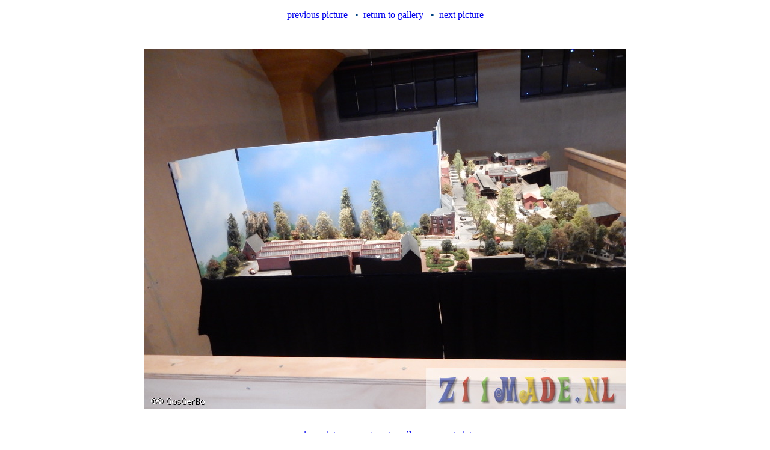

--- FILE ---
content_type: text/html
request_url: https://www.oud-eindhoven.nl/2017-z11made/Honderd.expo/pictures/dscn0916.html
body_size: 323
content:
<!DOCTYPE HTML PUBLIC "-//W3C//DTD HTML 4.01 Transitional//EN"
        "http://www.w3.org/TR/1999/REC-html401-19991224/loose.dtd">
<html>
<head>
	<meta http-equiv="content-type" content="text/html; charset=iso-8859-1">
	<title>Welkom bij Honderd</title>
	<meta http-equiv="refresh" CONTENT="5; URL=dscn0917.html">
	<meta name="generator" content="WebPics 2.8">
	<meta name="robot" content="INDEX,FOLLOW">
	<link rel=stylesheet type="text/css" href="../styles.css">
</head>

<body>
<center>
<p class=nav><a href="dscn0915.html">previous picture</a>
&nbsp;&nbsp;&bull;&nbsp;&nbsp;<a href="../index3.html#dscn0916">return to gallery</a>
&nbsp;&nbsp;&bull;&nbsp;&nbsp;<a href="dscn0917.html">next picture</a>
</p>

<link rel="prefetch" href="dscn0917.jpg">

<br>

<p class=caption>          
</p>

<a href="dscn0917.html"><img class=enlarged src="dscn0916.jpg" width="800" height="600" border=0  alt="dscn0916.jpg"></a>


<br>
<br>

<p class=nav><a href="dscn0915.html">previous picture</a>
&nbsp;&nbsp;&bull;&nbsp;&nbsp;<a href="../index3.html#dscn0916">return to gallery</a>
&nbsp;&nbsp;&bull;&nbsp;&nbsp;<a href="dscn0917.html">next picture</a>
</p>

</center>
</body>
</html>


--- FILE ---
content_type: text/css
request_url: https://www.oud-eindhoven.nl/2017-z11made/Honderd.expo/styles.css
body_size: 107
content:
	h1.title,h2.title,h3.title,h4.title,h5.title,h6.title { color: #004080; text-align:center; }
	p.desc { font-size: small; color: #004080; text-align:center; }
	td.desc { font-size: small; color: #004080; text-align:center; }
	p.caption { font-size: small; color: #004080; text-align:center; }
	p.nav { font-size: medium; color: #004080; text-align:center; }
	td.thumbnail { font-size: medium; color: #004080; vertical-align: bottom; text-align:center; }
	td.caption { font-size: medium; color: #004080; vertical-align: top; text-align:center; }
	a { font-size: medium; text-decoration: none; }
	a:active { font-size: medium; }
	a:visited { font-size: medium; }
	a:hover { font-size: medium; text-decoration: underline; }
	span.disabled { font-size: medium; color: #cccccc; }
	body { background-color: #ffffff; }
